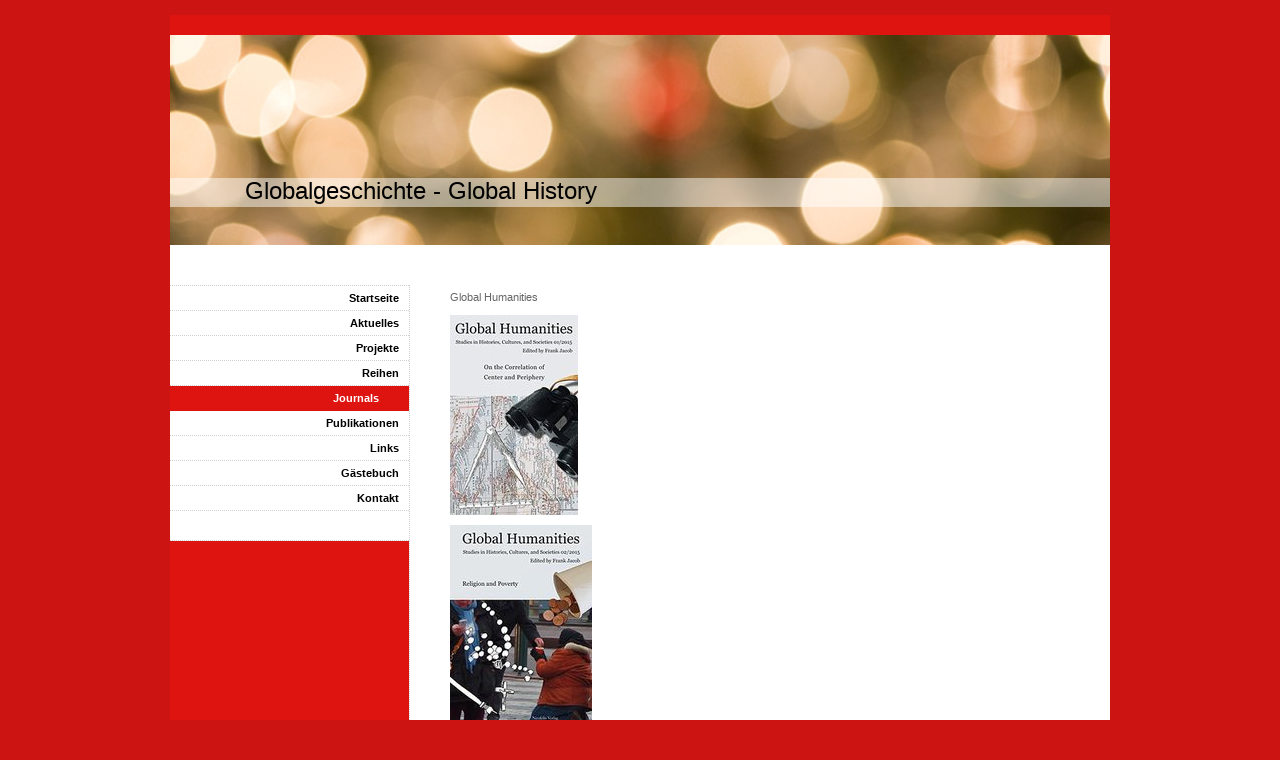

--- FILE ---
content_type: text/html; charset=UTF-8
request_url: https://www.global-geschichte.de/reihen/journals/
body_size: 4287
content:
<!DOCTYPE html>
<html lang="de"  ><head prefix="og: http://ogp.me/ns# fb: http://ogp.me/ns/fb# business: http://ogp.me/ns/business#">
    <meta http-equiv="Content-Type" content="text/html; charset=utf-8"/>
    <meta name="generator" content="IONOS MyWebsite"/>
        
    <link rel="dns-prefetch" href="//cdn.website-start.de/"/>
    <link rel="dns-prefetch" href="//104.mod.mywebsite-editor.com"/>
    <link rel="dns-prefetch" href="https://104.sb.mywebsite-editor.com/"/>
    <link rel="shortcut icon" href="//cdn.website-start.de/favicon.ico"/>
        <title>Globalgeschichte - Global History - Journals</title>
    
    

<meta name="format-detection" content="telephone=no"/>
        <meta name="description" content="Neue Seite"/>
            <meta name="robots" content="index,follow"/>
        <link href="https://www.global-geschichte.de/s/style/layout.css?1691652344" rel="stylesheet" type="text/css"/>
    <link href="https://www.global-geschichte.de/s/style/main.css?1691652344" rel="stylesheet" type="text/css"/>
    <link href="https://www.global-geschichte.de/s/style/font.css?1691652344" rel="stylesheet" type="text/css"/>
    <link href="//cdn.website-start.de/app/cdn/min/group/web.css?1763478093678" rel="stylesheet" type="text/css"/>
<link href="//cdn.website-start.de/app/cdn/min/moduleserver/css/de_DE/common,shoppingbasket?1763478093678" rel="stylesheet" type="text/css"/>
    <link href="https://104.sb.mywebsite-editor.com/app/logstate2-css.php?site=136338536&amp;t=1768872234" rel="stylesheet" type="text/css"/>

<script type="text/javascript">
    /* <![CDATA[ */
var stagingMode = '';
    /* ]]> */
</script>
<script src="https://104.sb.mywebsite-editor.com/app/logstate-js.php?site=136338536&amp;t=1768872234"></script>

    <link href="https://www.global-geschichte.de/s/style/print.css?1763478093678" rel="stylesheet" media="print" type="text/css"/>
    <script type="text/javascript">
    /* <![CDATA[ */
    var systemurl = 'https://104.sb.mywebsite-editor.com/';
    var webPath = '/';
    var proxyName = '';
    var webServerName = 'www.global-geschichte.de';
    var sslServerUrl = 'https://www.global-geschichte.de';
    var nonSslServerUrl = 'http://www.global-geschichte.de';
    var webserverProtocol = 'http://';
    var nghScriptsUrlPrefix = '//104.mod.mywebsite-editor.com';
    var sessionNamespace = 'DIY_SB';
    var jimdoData = {
        cdnUrl:  '//cdn.website-start.de/',
        messages: {
            lightBox: {
    image : 'Bild',
    of: 'von'
}

        },
        isTrial: 0,
        pageId: 923951416    };
    var script_basisID = "136338536";

    diy = window.diy || {};
    diy.web = diy.web || {};

        diy.web.jsBaseUrl = "//cdn.website-start.de/s/build/";

    diy.context = diy.context || {};
    diy.context.type = diy.context.type || 'web';
    /* ]]> */
</script>

<script type="text/javascript" src="//cdn.website-start.de/app/cdn/min/group/web.js?1763478093678" crossorigin="anonymous"></script><script type="text/javascript" src="//cdn.website-start.de/s/build/web.bundle.js?1763478093678" crossorigin="anonymous"></script><script src="//cdn.website-start.de/app/cdn/min/moduleserver/js/de_DE/common,shoppingbasket?1763478093678"></script>
<script type="text/javascript" src="https://cdn.website-start.de/proxy/apps/static/resource/dependencies/"></script><script type="text/javascript">
                    if (typeof require !== 'undefined') {
                        require.config({
                            waitSeconds : 10,
                            baseUrl : 'https://cdn.website-start.de/proxy/apps/static/js/'
                        });
                    }
                </script><script type="text/javascript" src="//cdn.website-start.de/app/cdn/min/group/pfcsupport.js?1763478093678" crossorigin="anonymous"></script>    <meta property="og:type" content="business.business"/>
    <meta property="og:url" content="https://www.global-geschichte.de/reihen/journals/"/>
    <meta property="og:title" content="Globalgeschichte - Global History - Journals"/>
            <meta property="og:description" content="Neue Seite"/>
                <meta property="og:image" content="https://www.global-geschichte.de/s/img/emotionheader.jpg"/>
        <meta property="business:contact_data:country_name" content="Deutschland"/>
    
    
    
    
    
    
    
    
</head>


<body class="body diyBgActive  cc-pagemode-default diy-market-de_DE" data-pageid="923951416" id="page-923951416">
    
    <div class="diyw">
        ﻿<div id="container">
	<div id="wrapper">
		<div id="header">
			<div id="header_wrapper" class="altcolor">
				
<style type="text/css" media="all">
.diyw div#emotion-header {
        max-width: 940px;
        max-height: 210px;
                background: #EEEEEE;
    }

.diyw div#emotion-header-title-bg {
    left: 0%;
    top: 68%;
    width: 100%;
    height: 14%;

    background-color: #FFFFFF;
    opacity: 0.50;
    filter: alpha(opacity = 50);
    }
.diyw img#emotion-header-logo {
    left: 1.00%;
    top: 0.00%;
    background: transparent;
                border: 1px solid #CCCCCC;
        padding: 0px;
                display: none;
    }

.diyw div#emotion-header strong#emotion-header-title {
    left: 8%;
    top: 67%;
    color: #000000;
        font: normal normal 24px/120% Helvetica, 'Helvetica Neue', 'Trebuchet MS', sans-serif;
}

.diyw div#emotion-no-bg-container{
    max-height: 210px;
}

.diyw div#emotion-no-bg-container .emotion-no-bg-height {
    margin-top: 22.34%;
}
</style>
<div id="emotion-header" data-action="loadView" data-params="active" data-imagescount="1">
            <img src="https://www.global-geschichte.de/s/img/emotionheader.jpg?1301406922.940px.210px" id="emotion-header-img" alt=""/>
            
        <div id="ehSlideshowPlaceholder">
            <div id="ehSlideShow">
                <div class="slide-container">
                                        <div style="background-color: #EEEEEE">
                            <img src="https://www.global-geschichte.de/s/img/emotionheader.jpg?1301406922.940px.210px" alt=""/>
                        </div>
                                    </div>
            </div>
        </div>


        <script type="text/javascript">
        //<![CDATA[
                diy.module.emotionHeader.slideShow.init({ slides: [{"url":"https:\/\/www.global-geschichte.de\/s\/img\/emotionheader.jpg?1301406922.940px.210px","image_alt":"","bgColor":"#EEEEEE"}] });
        //]]>
        </script>

    
            
        
            
                  	<div id="emotion-header-title-bg"></div>
    
            <strong id="emotion-header-title" style="text-align: left">Globalgeschichte - Global History</strong>
                    <div class="notranslate">
                <svg xmlns="http://www.w3.org/2000/svg" version="1.1" id="emotion-header-title-svg" viewBox="0 0 940 210" preserveAspectRatio="xMinYMin meet"><text style="font-family:Helvetica, 'Helvetica Neue', 'Trebuchet MS', sans-serif;font-size:24px;font-style:normal;font-weight:normal;fill:#000000;line-height:1.2em;"><tspan x="0" style="text-anchor: start" dy="0.95em">Globalgeschichte - Global History</tspan></text></svg>
            </div>
            
    
    <script type="text/javascript">
    //<![CDATA[
    (function ($) {
        function enableSvgTitle() {
                        var titleSvg = $('svg#emotion-header-title-svg'),
                titleHtml = $('#emotion-header-title'),
                emoWidthAbs = 940,
                emoHeightAbs = 210,
                offsetParent,
                titlePosition,
                svgBoxWidth,
                svgBoxHeight;

                        if (titleSvg.length && titleHtml.length) {
                offsetParent = titleHtml.offsetParent();
                titlePosition = titleHtml.position();
                svgBoxWidth = titleHtml.width();
                svgBoxHeight = titleHtml.height();

                                titleSvg.get(0).setAttribute('viewBox', '0 0 ' + svgBoxWidth + ' ' + svgBoxHeight);
                titleSvg.css({
                   left: Math.roundTo(100 * titlePosition.left / offsetParent.width(), 3) + '%',
                   top: Math.roundTo(100 * titlePosition.top / offsetParent.height(), 3) + '%',
                   width: Math.roundTo(100 * svgBoxWidth / emoWidthAbs, 3) + '%',
                   height: Math.roundTo(100 * svgBoxHeight / emoHeightAbs, 3) + '%'
                });

                titleHtml.css('visibility','hidden');
                titleSvg.css('visibility','visible');
            }
        }

        
        // switch to svg title
        enableSvgTitle();
        jQuery('#emotion-header-img').one('load', enableSvgTitle)

            }(jQuery));
    //]]>
    </script>

    </div>

			</div>
		</div>
		<div class="c"></div>	
		<div id="content">
			<div class="gutter">
				
        <div id="content_area">
        	<div id="content_start"></div>
        	
        
        <div id="matrix_1026273739" class="sortable-matrix" data-matrixId="1026273739"><div class="n module-type-text diyfeLiveArea "> <p>Global Humanities</p> </div><div class="n module-type-imageSubtitle diyfeLiveArea "> <div class="clearover imageSubtitle" id="imageSubtitle-5806567814">
    <div class="align-container align-left" style="max-width: 128px">
        <a class="imagewrapper" href="https://www.global-geschichte.de/s/cc_images/teaserbox_2467566457.jpg?t=1469829220" rel="lightbox[5806567814]">
            <img id="image_2467566457" src="https://www.global-geschichte.de/s/cc_images/cache_2467566457.jpg?t=1469829220" alt="" style="max-width: 128px; height:auto"/>
        </a>

        
    </div>

</div>

<script type="text/javascript">
//<![CDATA[
jQuery(function($) {
    var $target = $('#imageSubtitle-5806567814');

    if ($.fn.swipebox && Modernizr.touch) {
        $target
            .find('a[rel*="lightbox"]')
            .addClass('swipebox')
            .swipebox();
    } else {
        $target.tinyLightbox({
            item: 'a[rel*="lightbox"]',
            cycle: false,
            hideNavigation: true
        });
    }
});
//]]>
</script>
 </div><div class="n module-type-imageSubtitle diyfeLiveArea "> <div class="clearover imageSubtitle" id="imageSubtitle-5806567816">
    <div class="align-container align-left" style="max-width: 142px">
        <a class="imagewrapper" href="https://www.global-geschichte.de/s/cc_images/teaserbox_2467566460.jpg?t=1469829234" rel="lightbox[5806567816]">
            <img id="image_2467566460" src="https://www.global-geschichte.de/s/cc_images/cache_2467566460.jpg?t=1469829234" alt="" style="max-width: 142px; height:auto"/>
        </a>

        
    </div>

</div>

<script type="text/javascript">
//<![CDATA[
jQuery(function($) {
    var $target = $('#imageSubtitle-5806567816');

    if ($.fn.swipebox && Modernizr.touch) {
        $target
            .find('a[rel*="lightbox"]')
            .addClass('swipebox')
            .swipebox();
    } else {
        $target.tinyLightbox({
            item: 'a[rel*="lightbox"]',
            cycle: false,
            hideNavigation: true
        });
    }
});
//]]>
</script>
 </div><div class="n module-type-imageSubtitle diyfeLiveArea "> <div class="clearover imageSubtitle" id="imageSubtitle-5806567818">
    <div class="align-container align-left" style="max-width: 142px">
        <a class="imagewrapper" href="https://www.global-geschichte.de/s/cc_images/teaserbox_2467566464.jpg?t=1469829250" rel="lightbox[5806567818]">
            <img id="image_2467566464" src="https://www.global-geschichte.de/s/cc_images/cache_2467566464.jpg?t=1469829250" alt="" style="max-width: 142px; height:auto"/>
        </a>

        
    </div>

</div>

<script type="text/javascript">
//<![CDATA[
jQuery(function($) {
    var $target = $('#imageSubtitle-5806567818');

    if ($.fn.swipebox && Modernizr.touch) {
        $target
            .find('a[rel*="lightbox"]')
            .addClass('swipebox')
            .swipebox();
    } else {
        $target.tinyLightbox({
            item: 'a[rel*="lightbox"]',
            cycle: false,
            hideNavigation: true
        });
    }
});
//]]>
</script>
 </div><div class="n module-type-imageSubtitle diyfeLiveArea "> <div class="clearover imageSubtitle" id="imageSubtitle-5806567821">
    <div class="align-container align-left" style="max-width: 143px">
        <a class="imagewrapper" href="https://www.global-geschichte.de/s/cc_images/teaserbox_2467566468.jpg?t=1469829263" rel="lightbox[5806567821]">
            <img id="image_2467566468" src="https://www.global-geschichte.de/s/cc_images/cache_2467566468.jpg?t=1469829263" alt="" style="max-width: 143px; height:auto"/>
        </a>

        
    </div>

</div>

<script type="text/javascript">
//<![CDATA[
jQuery(function($) {
    var $target = $('#imageSubtitle-5806567821');

    if ($.fn.swipebox && Modernizr.touch) {
        $target
            .find('a[rel*="lightbox"]')
            .addClass('swipebox')
            .swipebox();
    } else {
        $target.tinyLightbox({
            item: 'a[rel*="lightbox"]',
            cycle: false,
            hideNavigation: true
        });
    }
});
//]]>
</script>
 </div><div class="n module-type-text diyfeLiveArea "> <p>ChiMoKoJa</p> </div><div class="n module-type-imageSubtitle diyfeLiveArea "> <div class="clearover imageSubtitle" id="imageSubtitle-5807723404">
    <div class="align-container align-left" style="max-width: 133px">
        <a class="imagewrapper" href="https://www.global-geschichte.de/s/cc_images/teaserbox_2470223795.jpg?t=1483133809" rel="lightbox[5807723404]">
            <img id="image_2470223795" src="https://www.global-geschichte.de/s/cc_images/cache_2470223795.jpg?t=1483133809" alt="" style="max-width: 133px; height:auto"/>
        </a>

        
    </div>

</div>

<script type="text/javascript">
//<![CDATA[
jQuery(function($) {
    var $target = $('#imageSubtitle-5807723404');

    if ($.fn.swipebox && Modernizr.touch) {
        $target
            .find('a[rel*="lightbox"]')
            .addClass('swipebox')
            .swipebox();
    } else {
        $target.tinyLightbox({
            item: 'a[rel*="lightbox"]',
            cycle: false,
            hideNavigation: true
        });
    }
});
//]]>
</script>
 </div><div class="n module-type-imageSubtitle diyfeLiveArea "> <div class="clearover imageSubtitle" id="imageSubtitle-5806567810">
    <div class="align-container align-left" style="max-width: 142px">
        <a class="imagewrapper" href="https://www.global-geschichte.de/s/cc_images/teaserbox_2467566454.jpg?t=1469829195" rel="lightbox[5806567810]">
            <img id="image_2467566454" src="https://www.global-geschichte.de/s/cc_images/cache_2467566454.jpg?t=1469829195" alt="" style="max-width: 142px; height:auto"/>
        </a>

        
    </div>

</div>

<script type="text/javascript">
//<![CDATA[
jQuery(function($) {
    var $target = $('#imageSubtitle-5806567810');

    if ($.fn.swipebox && Modernizr.touch) {
        $target
            .find('a[rel*="lightbox"]')
            .addClass('swipebox')
            .swipebox();
    } else {
        $target.tinyLightbox({
            item: 'a[rel*="lightbox"]',
            cycle: false,
            hideNavigation: true
        });
    }
});
//]]>
</script>
 </div><div class="n module-type-text diyfeLiveArea "> <p>Entertainment - Journal of Media and Movie Studies</p> </div><div class="n module-type-imageSubtitle diyfeLiveArea "> <div class="clearover imageSubtitle" id="imageSubtitle-5807723408">
    <div class="align-container align-left" style="max-width: 133px">
        <a class="imagewrapper" href="https://www.global-geschichte.de/s/cc_images/teaserbox_2470223829.jpg?t=1483133887" rel="lightbox[5807723408]">
            <img id="image_2470223829" src="https://www.global-geschichte.de/s/cc_images/cache_2470223829.jpg?t=1483133887" alt="" style="max-width: 133px; height:auto"/>
        </a>

        
    </div>

</div>

<script type="text/javascript">
//<![CDATA[
jQuery(function($) {
    var $target = $('#imageSubtitle-5807723408');

    if ($.fn.swipebox && Modernizr.touch) {
        $target
            .find('a[rel*="lightbox"]')
            .addClass('swipebox')
            .swipebox();
    } else {
        $target.tinyLightbox({
            item: 'a[rel*="lightbox"]',
            cycle: false,
            hideNavigation: true
        });
    }
});
//]]>
</script>
 </div></div>
        
        
        </div>
			</div>			
		</div>
		<div id="sidebar">
			<div id="navigation">
				<div class="webnavigation"><ul id="mainNav1" class="mainNav1"><li class="navTopItemGroup_1"><a data-page-id="919345653" href="https://www.global-geschichte.de/" class="level_1"><span>Startseite</span></a></li><li class="navTopItemGroup_2"><a data-page-id="919345654" href="https://www.global-geschichte.de/aktuelles/" class="level_1"><span>Aktuelles</span></a></li><li class="navTopItemGroup_3"><a data-page-id="919345665" href="https://www.global-geschichte.de/projekte/" class="level_1"><span>Projekte</span></a></li><li class="navTopItemGroup_4"><a data-page-id="923942149" href="https://www.global-geschichte.de/reihen/" class="parent level_1"><span>Reihen</span></a></li><li><ul id="mainNav2" class="mainNav2"><li class="navTopItemGroup_4"><a data-page-id="923951416" href="https://www.global-geschichte.de/reihen/journals/" class="current level_2"><span>Journals</span></a></li></ul></li><li class="navTopItemGroup_5"><a data-page-id="919345672" href="https://www.global-geschichte.de/publikationen/" class="level_1"><span>Publikationen</span></a></li><li class="navTopItemGroup_6"><a data-page-id="919345676" href="https://www.global-geschichte.de/links/" class="level_1"><span>Links</span></a></li><li class="navTopItemGroup_7"><a data-page-id="919345712" href="https://www.global-geschichte.de/gästebuch/" class="level_1"><span>Gästebuch</span></a></li><li class="navTopItemGroup_8"><a data-page-id="919345713" href="https://www.global-geschichte.de/kontakt/" class="level_1"><span>Kontakt</span></a></li></ul></div>
			</div>
			<div id="sidebar_content" class="altcolor">
				<div id="matrix_1023498989" class="sortable-matrix" data-matrixId="1023498989"></div>
			</div>
		</div>
	</div>
	<div class="c"></div>
	<div id="footer">
		<div class="gutter">
			<div id="contentfooter">
    <div class="leftrow">
                        <a rel="nofollow" href="javascript:window.print();">
                    <img class="inline" height="14" width="18" src="//cdn.website-start.de/s/img/cc/printer.gif" alt=""/>
                    Druckversion                </a> <span class="footer-separator">|</span>
                <a href="https://www.global-geschichte.de/sitemap/">Sitemap</a>
                        <br/> © Frank Jacob
            </div>
    <script type="text/javascript">
        window.diy.ux.Captcha.locales = {
            generateNewCode: 'Neuen Code generieren',
            enterCode: 'Bitte geben Sie den Code ein'
        };
        window.diy.ux.Cap2.locales = {
            generateNewCode: 'Neuen Code generieren',
            enterCode: 'Bitte geben Sie den Code ein'
        };
    </script>
    <div class="rightrow">
                    <span class="loggedout">
                <a rel="nofollow" id="login" href="https://login.1and1-editor.com/136338536/www.global-geschichte.de/de?pageId=923951416">
                    Login                </a>
            </span>
                
                <span class="loggedin">
            <a rel="nofollow" id="logout" href="https://104.sb.mywebsite-editor.com/app/cms/logout.php">Logout</a> <span class="footer-separator">|</span>
            <a rel="nofollow" id="edit" href="https://104.sb.mywebsite-editor.com/app/136338536/923951416/">Seite bearbeiten</a>
        </span>
    </div>
</div>
            <div id="loginbox" class="hidden">
                <script type="text/javascript">
                    /* <![CDATA[ */
                    function forgotpw_popup() {
                        var url = 'https://passwort.1und1.de/xml/request/RequestStart';
                        fenster = window.open(url, "fenster1", "width=600,height=400,status=yes,scrollbars=yes,resizable=yes");
                        // IE8 doesn't return the window reference instantly or at all.
                        // It may appear the call failed and fenster is null
                        if (fenster && fenster.focus) {
                            fenster.focus();
                        }
                    }
                    /* ]]> */
                </script>
                                <img class="logo" src="//cdn.website-start.de/s/img/logo.gif" alt="IONOS" title="IONOS"/>

                <div id="loginboxOuter"></div>
            </div>
        

		</div>
	</div>
	<div class="c"></div>
</div>    </div>

    
    </body>


<!-- rendered at Sun, 28 Dec 2025 13:47:01 +0100 -->
</html>
